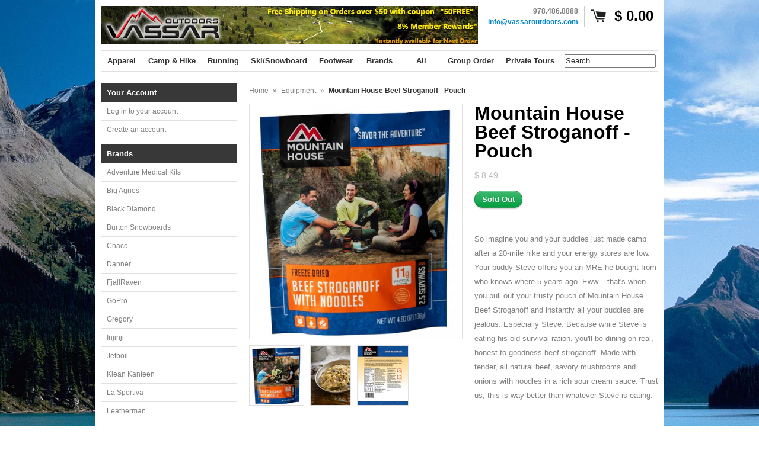

--- FILE ---
content_type: text/html; charset=utf-8
request_url: https://www.vassaroutdoors.com/products/mountain-house-beef-stroganoff-pouch
body_size: 14890
content:
<!DOCTYPE html>
<!--[if lt IE 7 ]> <html lang="en" class="no-js ie6"> <![endif]-->
<!--[if IE 7 ]>    <html lang="en" class="no-js ie7"> <![endif]-->
<!--[if IE 8 ]>    <html lang="en" class="no-js ie8"> <![endif]-->
<!--[if IE 9 ]>    <html lang="en" class="no-js ie9"> <![endif]-->
<!--[if (gt IE 9)|!(IE)]><!--> <html lang="en" class="no-js"> <!--<![endif]-->

<head>
  <meta name="google-site-verification" content="hmcMw-1rXIQhm-WjXe4Vz4-e_AboDu_qHb9B5Rm2xsg" />
  
  <link rel="shortcut icon" href="//www.vassaroutdoors.com/cdn/shop/t/26/assets/favicon.png?v=212" type="image/png" />
  <meta charset="utf-8">
  <meta http-equiv="X-UA-Compatible" content="IE=edge,chrome=1">

  <title>
    Mountain House Beef Stroganoff - Pouch &ndash; Vassar Outdoors
  </title>
  
  <link rel="canonical" href="https://www.vassaroutdoors.com/products/mountain-house-beef-stroganoff-pouch" />

  <script>window.performance && window.performance.mark && window.performance.mark('shopify.content_for_header.start');</script><meta id="shopify-digital-wallet" name="shopify-digital-wallet" content="/3799841/digital_wallets/dialog">
<meta name="shopify-checkout-api-token" content="b294196dc39efebf3e333d3a2ab7a57f">
<meta id="in-context-paypal-metadata" data-shop-id="3799841" data-venmo-supported="true" data-environment="production" data-locale="en_US" data-paypal-v4="true" data-currency="USD">
<link rel="alternate" type="application/json+oembed" href="https://www.vassaroutdoors.com/products/mountain-house-beef-stroganoff-pouch.oembed">
<script async="async" src="/checkouts/internal/preloads.js?locale=en-US"></script>
<script id="shopify-features" type="application/json">{"accessToken":"b294196dc39efebf3e333d3a2ab7a57f","betas":["rich-media-storefront-analytics"],"domain":"www.vassaroutdoors.com","predictiveSearch":true,"shopId":3799841,"locale":"en"}</script>
<script>var Shopify = Shopify || {};
Shopify.shop = "vassar-outdoors.myshopify.com";
Shopify.locale = "en";
Shopify.currency = {"active":"USD","rate":"1.0"};
Shopify.country = "US";
Shopify.theme = {"name":"Expo","id":7388133,"schema_name":null,"schema_version":null,"theme_store_id":186,"role":"main"};
Shopify.theme.handle = "null";
Shopify.theme.style = {"id":null,"handle":null};
Shopify.cdnHost = "www.vassaroutdoors.com/cdn";
Shopify.routes = Shopify.routes || {};
Shopify.routes.root = "/";</script>
<script type="module">!function(o){(o.Shopify=o.Shopify||{}).modules=!0}(window);</script>
<script>!function(o){function n(){var o=[];function n(){o.push(Array.prototype.slice.apply(arguments))}return n.q=o,n}var t=o.Shopify=o.Shopify||{};t.loadFeatures=n(),t.autoloadFeatures=n()}(window);</script>
<script id="shop-js-analytics" type="application/json">{"pageType":"product"}</script>
<script defer="defer" async type="module" src="//www.vassaroutdoors.com/cdn/shopifycloud/shop-js/modules/v2/client.init-shop-cart-sync_C5BV16lS.en.esm.js"></script>
<script defer="defer" async type="module" src="//www.vassaroutdoors.com/cdn/shopifycloud/shop-js/modules/v2/chunk.common_CygWptCX.esm.js"></script>
<script type="module">
  await import("//www.vassaroutdoors.com/cdn/shopifycloud/shop-js/modules/v2/client.init-shop-cart-sync_C5BV16lS.en.esm.js");
await import("//www.vassaroutdoors.com/cdn/shopifycloud/shop-js/modules/v2/chunk.common_CygWptCX.esm.js");

  window.Shopify.SignInWithShop?.initShopCartSync?.({"fedCMEnabled":true,"windoidEnabled":true});

</script>
<script>(function() {
  var isLoaded = false;
  function asyncLoad() {
    if (isLoaded) return;
    isLoaded = true;
    var urls = ["\/\/cdn.shopify.com\/proxy\/3cb690f4d1c20392a9f5ab4a913a508fda19ccfcf186958fb2fc5911fc6eaace\/vassar-outdoors.bookthatapp.com\/javascripts\/bta-installed.js?shop=vassar-outdoors.myshopify.com\u0026sp-cache-control=cHVibGljLCBtYXgtYWdlPTkwMA"];
    for (var i = 0; i < urls.length; i++) {
      var s = document.createElement('script');
      s.type = 'text/javascript';
      s.async = true;
      s.src = urls[i];
      var x = document.getElementsByTagName('script')[0];
      x.parentNode.insertBefore(s, x);
    }
  };
  if(window.attachEvent) {
    window.attachEvent('onload', asyncLoad);
  } else {
    window.addEventListener('load', asyncLoad, false);
  }
})();</script>
<script id="__st">var __st={"a":3799841,"offset":-18000,"reqid":"28a5bf3f-be62-4caf-90e3-03b6d35ff897-1768665474","pageurl":"www.vassaroutdoors.com\/products\/mountain-house-beef-stroganoff-pouch","u":"b777a5f4a234","p":"product","rtyp":"product","rid":7070579783};</script>
<script>window.ShopifyPaypalV4VisibilityTracking = true;</script>
<script id="captcha-bootstrap">!function(){'use strict';const t='contact',e='account',n='new_comment',o=[[t,t],['blogs',n],['comments',n],[t,'customer']],c=[[e,'customer_login'],[e,'guest_login'],[e,'recover_customer_password'],[e,'create_customer']],r=t=>t.map((([t,e])=>`form[action*='/${t}']:not([data-nocaptcha='true']) input[name='form_type'][value='${e}']`)).join(','),a=t=>()=>t?[...document.querySelectorAll(t)].map((t=>t.form)):[];function s(){const t=[...o],e=r(t);return a(e)}const i='password',u='form_key',d=['recaptcha-v3-token','g-recaptcha-response','h-captcha-response',i],f=()=>{try{return window.sessionStorage}catch{return}},m='__shopify_v',_=t=>t.elements[u];function p(t,e,n=!1){try{const o=window.sessionStorage,c=JSON.parse(o.getItem(e)),{data:r}=function(t){const{data:e,action:n}=t;return t[m]||n?{data:e,action:n}:{data:t,action:n}}(c);for(const[e,n]of Object.entries(r))t.elements[e]&&(t.elements[e].value=n);n&&o.removeItem(e)}catch(o){console.error('form repopulation failed',{error:o})}}const l='form_type',E='cptcha';function T(t){t.dataset[E]=!0}const w=window,h=w.document,L='Shopify',v='ce_forms',y='captcha';let A=!1;((t,e)=>{const n=(g='f06e6c50-85a8-45c8-87d0-21a2b65856fe',I='https://cdn.shopify.com/shopifycloud/storefront-forms-hcaptcha/ce_storefront_forms_captcha_hcaptcha.v1.5.2.iife.js',D={infoText:'Protected by hCaptcha',privacyText:'Privacy',termsText:'Terms'},(t,e,n)=>{const o=w[L][v],c=o.bindForm;if(c)return c(t,g,e,D).then(n);var r;o.q.push([[t,g,e,D],n]),r=I,A||(h.body.append(Object.assign(h.createElement('script'),{id:'captcha-provider',async:!0,src:r})),A=!0)});var g,I,D;w[L]=w[L]||{},w[L][v]=w[L][v]||{},w[L][v].q=[],w[L][y]=w[L][y]||{},w[L][y].protect=function(t,e){n(t,void 0,e),T(t)},Object.freeze(w[L][y]),function(t,e,n,w,h,L){const[v,y,A,g]=function(t,e,n){const i=e?o:[],u=t?c:[],d=[...i,...u],f=r(d),m=r(i),_=r(d.filter((([t,e])=>n.includes(e))));return[a(f),a(m),a(_),s()]}(w,h,L),I=t=>{const e=t.target;return e instanceof HTMLFormElement?e:e&&e.form},D=t=>v().includes(t);t.addEventListener('submit',(t=>{const e=I(t);if(!e)return;const n=D(e)&&!e.dataset.hcaptchaBound&&!e.dataset.recaptchaBound,o=_(e),c=g().includes(e)&&(!o||!o.value);(n||c)&&t.preventDefault(),c&&!n&&(function(t){try{if(!f())return;!function(t){const e=f();if(!e)return;const n=_(t);if(!n)return;const o=n.value;o&&e.removeItem(o)}(t);const e=Array.from(Array(32),(()=>Math.random().toString(36)[2])).join('');!function(t,e){_(t)||t.append(Object.assign(document.createElement('input'),{type:'hidden',name:u})),t.elements[u].value=e}(t,e),function(t,e){const n=f();if(!n)return;const o=[...t.querySelectorAll(`input[type='${i}']`)].map((({name:t})=>t)),c=[...d,...o],r={};for(const[a,s]of new FormData(t).entries())c.includes(a)||(r[a]=s);n.setItem(e,JSON.stringify({[m]:1,action:t.action,data:r}))}(t,e)}catch(e){console.error('failed to persist form',e)}}(e),e.submit())}));const S=(t,e)=>{t&&!t.dataset[E]&&(n(t,e.some((e=>e===t))),T(t))};for(const o of['focusin','change'])t.addEventListener(o,(t=>{const e=I(t);D(e)&&S(e,y())}));const B=e.get('form_key'),M=e.get(l),P=B&&M;t.addEventListener('DOMContentLoaded',(()=>{const t=y();if(P)for(const e of t)e.elements[l].value===M&&p(e,B);[...new Set([...A(),...v().filter((t=>'true'===t.dataset.shopifyCaptcha))])].forEach((e=>S(e,t)))}))}(h,new URLSearchParams(w.location.search),n,t,e,['guest_login'])})(!0,!0)}();</script>
<script integrity="sha256-4kQ18oKyAcykRKYeNunJcIwy7WH5gtpwJnB7kiuLZ1E=" data-source-attribution="shopify.loadfeatures" defer="defer" src="//www.vassaroutdoors.com/cdn/shopifycloud/storefront/assets/storefront/load_feature-a0a9edcb.js" crossorigin="anonymous"></script>
<script data-source-attribution="shopify.dynamic_checkout.dynamic.init">var Shopify=Shopify||{};Shopify.PaymentButton=Shopify.PaymentButton||{isStorefrontPortableWallets:!0,init:function(){window.Shopify.PaymentButton.init=function(){};var t=document.createElement("script");t.src="https://www.vassaroutdoors.com/cdn/shopifycloud/portable-wallets/latest/portable-wallets.en.js",t.type="module",document.head.appendChild(t)}};
</script>
<script data-source-attribution="shopify.dynamic_checkout.buyer_consent">
  function portableWalletsHideBuyerConsent(e){var t=document.getElementById("shopify-buyer-consent"),n=document.getElementById("shopify-subscription-policy-button");t&&n&&(t.classList.add("hidden"),t.setAttribute("aria-hidden","true"),n.removeEventListener("click",e))}function portableWalletsShowBuyerConsent(e){var t=document.getElementById("shopify-buyer-consent"),n=document.getElementById("shopify-subscription-policy-button");t&&n&&(t.classList.remove("hidden"),t.removeAttribute("aria-hidden"),n.addEventListener("click",e))}window.Shopify?.PaymentButton&&(window.Shopify.PaymentButton.hideBuyerConsent=portableWalletsHideBuyerConsent,window.Shopify.PaymentButton.showBuyerConsent=portableWalletsShowBuyerConsent);
</script>
<script data-source-attribution="shopify.dynamic_checkout.cart.bootstrap">document.addEventListener("DOMContentLoaded",(function(){function t(){return document.querySelector("shopify-accelerated-checkout-cart, shopify-accelerated-checkout")}if(t())Shopify.PaymentButton.init();else{new MutationObserver((function(e,n){t()&&(Shopify.PaymentButton.init(),n.disconnect())})).observe(document.body,{childList:!0,subtree:!0})}}));
</script>
<link id="shopify-accelerated-checkout-styles" rel="stylesheet" media="screen" href="https://www.vassaroutdoors.com/cdn/shopifycloud/portable-wallets/latest/accelerated-checkout-backwards-compat.css" crossorigin="anonymous">
<style id="shopify-accelerated-checkout-cart">
        #shopify-buyer-consent {
  margin-top: 1em;
  display: inline-block;
  width: 100%;
}

#shopify-buyer-consent.hidden {
  display: none;
}

#shopify-subscription-policy-button {
  background: none;
  border: none;
  padding: 0;
  text-decoration: underline;
  font-size: inherit;
  cursor: pointer;
}

#shopify-subscription-policy-button::before {
  box-shadow: none;
}

      </style>

<script>window.performance && window.performance.mark && window.performance.mark('shopify.content_for_header.end');</script>
  
  
  <meta name="description" content="So imagine you and your buddies just made camp after a 20-mile hike and your energy stores are low. Your buddy Steve offers you an MRE he bought from who-knows-where 5 years ago. Eww... that&#39;s when you pull out your trusty pouch of Mountain House Beef Stroganoff and instantly all your buddies are jealous. Especially St" />
  

  
  <meta property="og:type" content="product" />
  <meta property="og:title" content="Mountain House Beef Stroganoff - Pouch" />
  
  <meta property="og:image" content="http://www.vassaroutdoors.com/cdn/shop/products/Beef_Stroganoff_Pouch_1_grande.jpg?v=1571265351" />
  <meta property="og:image:secure_url" content="https://www.vassaroutdoors.com/cdn/shop/products/Beef_Stroganoff_Pouch_1_grande.jpg?v=1571265351" />
  
  <meta property="og:image" content="http://www.vassaroutdoors.com/cdn/shop/products/Beef_Stroganoff_Pouch_2_grande.jpg?v=1571265351" />
  <meta property="og:image:secure_url" content="https://www.vassaroutdoors.com/cdn/shop/products/Beef_Stroganoff_Pouch_2_grande.jpg?v=1571265351" />
  
  <meta property="og:image" content="http://www.vassaroutdoors.com/cdn/shop/products/Beef_Stroganoff_Pouch_3_grande.jpg?v=1571265351" />
  <meta property="og:image:secure_url" content="https://www.vassaroutdoors.com/cdn/shop/products/Beef_Stroganoff_Pouch_3_grande.jpg?v=1571265351" />
  
  <meta property="og:price:amount" content="8.49" />
  <meta property="og:price:currency" content="USD" />



<meta property="og:description" content="So imagine you and your buddies just made camp after a 20-mile hike and your energy stores are low. Your buddy Steve offers you an MRE he bought from who-knows-where 5 years ago. Eww... that&#39;s when you pull out your trusty pouch of Mountain House Beef Stroganoff and instantly all your buddies are jealous. Especially St" />

<meta property="og:url" content="https://www.vassaroutdoors.com/products/mountain-house-beef-stroganoff-pouch" />
<meta property="og:site_name" content="Vassar Outdoors" />
  
 

  <meta name="twitter:card" content="product" />
  <meta name="twitter:title" content="Mountain House Beef Stroganoff - Pouch" />
  <meta name="twitter:description" content="So imagine you and your buddies just made camp after a 20-mile hike and your energy stores are low. Your buddy Steve offers you an MRE he bought from who-knows-where 5 years ago. Eww... t..." />
  <meta name="twitter:image" content="http://www.vassaroutdoors.com/cdn/shop/products/Beef_Stroganoff_Pouch_1_large.jpg?v=1571265351" />
  <meta name="twitter:label1" content="PRICE" />
  <meta name="twitter:data1" content="$ 8.49 USD" />
  <meta name="twitter:label2" content="VENDOR" />
  <meta name="twitter:data2" content="Mountain House" />


  <link href="//www.vassaroutdoors.com/cdn/shop/t/26/assets/reset.css?v=38988880943494880401395756573" rel="stylesheet" type="text/css" media="all" />
  <link href="//www.vassaroutdoors.com/cdn/shop/t/26/assets/shop.css?v=27321511609518213771661127748" rel="stylesheet" type="text/css" media="all" />

  <!--[if IE]>
  <link href="//www.vassaroutdoors.com/cdn/shop/t/26/assets/ie.css?v=113844377487649362371395756577" rel="stylesheet" type="text/css" media="all" />
  <![endif]-->
  <!--[if IE 9]>
  <link href="//www.vassaroutdoors.com/cdn/shop/t/26/assets/ie9.css?v=105384586227680509811395756572" rel="stylesheet" type="text/css" media="all" />
  <![endif]-->
  <!--[if IE 8]>
  <link href="//www.vassaroutdoors.com/cdn/shop/t/26/assets/ie8.css?v=111603181540343972631395756572" rel="stylesheet" type="text/css" media="all" />
  <![endif]-->
  <!--[if IE 7]>
  <link href="//www.vassaroutdoors.com/cdn/shop/t/26/assets/ie7.css?v=173378181123267971031395756572" rel="stylesheet" type="text/css" media="all" />
  <![endif]-->
  <!--[if lt IE 7 ]>
  <link href="//www.vassaroutdoors.com/cdn/shop/t/26/assets/ie6.css?v=76105847964199069671395756572" rel="stylesheet" type="text/css" media="all" />
  <![endif]-->

  <script src="//www.vassaroutdoors.com/cdn/shop/t/26/assets/modernizr.js?v=147981083846799747481395756573" type="text/javascript"></script>

  <script type="text/javascript" src="//ajax.googleapis.com/ajax/libs/jquery/1.4.2/jquery.min.js"></script>

  

  <script src="//www.vassaroutdoors.com/cdn/shopifycloud/storefront/assets/themes_support/option_selection-b017cd28.js" type="text/javascript"></script>
  <script src="//www.vassaroutdoors.com/cdn/shopifycloud/storefront/assets/themes_support/api.jquery-7ab1a3a4.js" type="text/javascript"></script>
  <script src="//www.vassaroutdoors.com/cdn/shop/t/26/assets/ajaxify-shop.js?v=116033325698216895151395756575" type="text/javascript"></script>
  
  

  <script src="//www.vassaroutdoors.com/cdn/shop/t/26/assets/jquery-ui-1.8.6.js?v=108138107927768720921395756572" type="text/javascript"></script>
  <script src="//www.vassaroutdoors.com/cdn/shop/t/26/assets/jquery.cookie.js?v=180546688930259148121395756572" type="text/javascript"></script>
  <script src="//www.vassaroutdoors.com/cdn/shop/t/26/assets/jquery.slider.js?v=107590931238608458111395756573" type="text/javascript"></script>
  <script src="//www.vassaroutdoors.com/cdn/shop/t/26/assets/cloud-zoom.js?v=99541350959402886761395756571" type="text/javascript"></script>
  <script src="//www.vassaroutdoors.com/cdn/shop/t/26/assets/shop.js?v=132426027009520126681395756577" type="text/javascript"></script>

  

  <script type="text/javascript">
  Shopify.money_format = "$ {{amount}}";
  </script>

  
<link rel="stylesheet" href="//code.jquery.com/ui/1.10.3/themes/smoothness/jquery-ui.css" />
<script>
$(function() {
$( "#tabs" ).tabs();
});
</script>

  
  
  <script>var bondVariantIds = [], productConfig = {}, productMetafields;productMetafields = '';if (productMetafields !== '') {
        productConfig = JSON.parse('{"' + decodeURI(productMetafields).replace(/"/g, '\\"').replace(/&/g, '","').replace(/=/g,'":"') + '"}');
      }

    window.BtaConfig = {
      account: 'vassar-outdoors',
      bondVariantIds: bondVariantIds,
      settings: JSON.parse('{"dateFormat":"MM/DD/YYYY","domain":"www.vassaroutdoors.com","env":"production","path_prefix":"/apps/bookthatapp","should_load":false,"widget_enabled_list":["reservation"],"widget_on_every_page":true,"widgets_mode":{}}' || '{}'),
       'product': productConfig,
      cart: {"note":null,"attributes":{},"original_total_price":0,"total_price":0,"total_discount":0,"total_weight":0.0,"item_count":0,"items":[],"requires_shipping":false,"currency":"USD","items_subtotal_price":0,"cart_level_discount_applications":[],"checkout_charge_amount":0},
      version: '1.5'
    }
</script>
  <script src="//www.vassaroutdoors.com/cdn/shop/t/26/assets/bta-widgets-bootstrap.min.js?v=19779015373317819461668690611" type="text/javascript"></script>

<!-- BEGIN app block: shopify://apps/s-loyalty-rewards-referrals/blocks/sloyalty/f90f2ab8-a279-400e-9afd-407dde679703 --><!-- BEGIN app snippet: sloyalty-info -->


<script type="text/javascript">
window.sloyalty = window.sloyalty || {};
window.sloyalty.shop = 'vassar-outdoors.myshopify.com';
window.sloyalty.root = '/';

window.sloyalty.customer_id = '';
window.sloyalty.digest = '';




window.sloyalty.preferred_lang_code = 'en';

</script>


  
  <div class="sloyalty-loyalty-widget"
      data-shop="vassar-outdoors.myshopify.com"></div>
  





<!-- END app snippet -->



<!-- END app block --><script src="https://cdn.shopify.com/extensions/0199c737-c40d-7056-a04d-d00ed7a46d6e/sloyalty-13/assets/sloyalty.shopify.js" type="text/javascript" defer="defer"></script>
<link href="https://monorail-edge.shopifysvc.com" rel="dns-prefetch">
<script>(function(){if ("sendBeacon" in navigator && "performance" in window) {try {var session_token_from_headers = performance.getEntriesByType('navigation')[0].serverTiming.find(x => x.name == '_s').description;} catch {var session_token_from_headers = undefined;}var session_cookie_matches = document.cookie.match(/_shopify_s=([^;]*)/);var session_token_from_cookie = session_cookie_matches && session_cookie_matches.length === 2 ? session_cookie_matches[1] : "";var session_token = session_token_from_headers || session_token_from_cookie || "";function handle_abandonment_event(e) {var entries = performance.getEntries().filter(function(entry) {return /monorail-edge.shopifysvc.com/.test(entry.name);});if (!window.abandonment_tracked && entries.length === 0) {window.abandonment_tracked = true;var currentMs = Date.now();var navigation_start = performance.timing.navigationStart;var payload = {shop_id: 3799841,url: window.location.href,navigation_start,duration: currentMs - navigation_start,session_token,page_type: "product"};window.navigator.sendBeacon("https://monorail-edge.shopifysvc.com/v1/produce", JSON.stringify({schema_id: "online_store_buyer_site_abandonment/1.1",payload: payload,metadata: {event_created_at_ms: currentMs,event_sent_at_ms: currentMs}}));}}window.addEventListener('pagehide', handle_abandonment_event);}}());</script>
<script id="web-pixels-manager-setup">(function e(e,d,r,n,o){if(void 0===o&&(o={}),!Boolean(null===(a=null===(i=window.Shopify)||void 0===i?void 0:i.analytics)||void 0===a?void 0:a.replayQueue)){var i,a;window.Shopify=window.Shopify||{};var t=window.Shopify;t.analytics=t.analytics||{};var s=t.analytics;s.replayQueue=[],s.publish=function(e,d,r){return s.replayQueue.push([e,d,r]),!0};try{self.performance.mark("wpm:start")}catch(e){}var l=function(){var e={modern:/Edge?\/(1{2}[4-9]|1[2-9]\d|[2-9]\d{2}|\d{4,})\.\d+(\.\d+|)|Firefox\/(1{2}[4-9]|1[2-9]\d|[2-9]\d{2}|\d{4,})\.\d+(\.\d+|)|Chrom(ium|e)\/(9{2}|\d{3,})\.\d+(\.\d+|)|(Maci|X1{2}).+ Version\/(15\.\d+|(1[6-9]|[2-9]\d|\d{3,})\.\d+)([,.]\d+|)( \(\w+\)|)( Mobile\/\w+|) Safari\/|Chrome.+OPR\/(9{2}|\d{3,})\.\d+\.\d+|(CPU[ +]OS|iPhone[ +]OS|CPU[ +]iPhone|CPU IPhone OS|CPU iPad OS)[ +]+(15[._]\d+|(1[6-9]|[2-9]\d|\d{3,})[._]\d+)([._]\d+|)|Android:?[ /-](13[3-9]|1[4-9]\d|[2-9]\d{2}|\d{4,})(\.\d+|)(\.\d+|)|Android.+Firefox\/(13[5-9]|1[4-9]\d|[2-9]\d{2}|\d{4,})\.\d+(\.\d+|)|Android.+Chrom(ium|e)\/(13[3-9]|1[4-9]\d|[2-9]\d{2}|\d{4,})\.\d+(\.\d+|)|SamsungBrowser\/([2-9]\d|\d{3,})\.\d+/,legacy:/Edge?\/(1[6-9]|[2-9]\d|\d{3,})\.\d+(\.\d+|)|Firefox\/(5[4-9]|[6-9]\d|\d{3,})\.\d+(\.\d+|)|Chrom(ium|e)\/(5[1-9]|[6-9]\d|\d{3,})\.\d+(\.\d+|)([\d.]+$|.*Safari\/(?![\d.]+ Edge\/[\d.]+$))|(Maci|X1{2}).+ Version\/(10\.\d+|(1[1-9]|[2-9]\d|\d{3,})\.\d+)([,.]\d+|)( \(\w+\)|)( Mobile\/\w+|) Safari\/|Chrome.+OPR\/(3[89]|[4-9]\d|\d{3,})\.\d+\.\d+|(CPU[ +]OS|iPhone[ +]OS|CPU[ +]iPhone|CPU IPhone OS|CPU iPad OS)[ +]+(10[._]\d+|(1[1-9]|[2-9]\d|\d{3,})[._]\d+)([._]\d+|)|Android:?[ /-](13[3-9]|1[4-9]\d|[2-9]\d{2}|\d{4,})(\.\d+|)(\.\d+|)|Mobile Safari.+OPR\/([89]\d|\d{3,})\.\d+\.\d+|Android.+Firefox\/(13[5-9]|1[4-9]\d|[2-9]\d{2}|\d{4,})\.\d+(\.\d+|)|Android.+Chrom(ium|e)\/(13[3-9]|1[4-9]\d|[2-9]\d{2}|\d{4,})\.\d+(\.\d+|)|Android.+(UC? ?Browser|UCWEB|U3)[ /]?(15\.([5-9]|\d{2,})|(1[6-9]|[2-9]\d|\d{3,})\.\d+)\.\d+|SamsungBrowser\/(5\.\d+|([6-9]|\d{2,})\.\d+)|Android.+MQ{2}Browser\/(14(\.(9|\d{2,})|)|(1[5-9]|[2-9]\d|\d{3,})(\.\d+|))(\.\d+|)|K[Aa][Ii]OS\/(3\.\d+|([4-9]|\d{2,})\.\d+)(\.\d+|)/},d=e.modern,r=e.legacy,n=navigator.userAgent;return n.match(d)?"modern":n.match(r)?"legacy":"unknown"}(),u="modern"===l?"modern":"legacy",c=(null!=n?n:{modern:"",legacy:""})[u],f=function(e){return[e.baseUrl,"/wpm","/b",e.hashVersion,"modern"===e.buildTarget?"m":"l",".js"].join("")}({baseUrl:d,hashVersion:r,buildTarget:u}),m=function(e){var d=e.version,r=e.bundleTarget,n=e.surface,o=e.pageUrl,i=e.monorailEndpoint;return{emit:function(e){var a=e.status,t=e.errorMsg,s=(new Date).getTime(),l=JSON.stringify({metadata:{event_sent_at_ms:s},events:[{schema_id:"web_pixels_manager_load/3.1",payload:{version:d,bundle_target:r,page_url:o,status:a,surface:n,error_msg:t},metadata:{event_created_at_ms:s}}]});if(!i)return console&&console.warn&&console.warn("[Web Pixels Manager] No Monorail endpoint provided, skipping logging."),!1;try{return self.navigator.sendBeacon.bind(self.navigator)(i,l)}catch(e){}var u=new XMLHttpRequest;try{return u.open("POST",i,!0),u.setRequestHeader("Content-Type","text/plain"),u.send(l),!0}catch(e){return console&&console.warn&&console.warn("[Web Pixels Manager] Got an unhandled error while logging to Monorail."),!1}}}}({version:r,bundleTarget:l,surface:e.surface,pageUrl:self.location.href,monorailEndpoint:e.monorailEndpoint});try{o.browserTarget=l,function(e){var d=e.src,r=e.async,n=void 0===r||r,o=e.onload,i=e.onerror,a=e.sri,t=e.scriptDataAttributes,s=void 0===t?{}:t,l=document.createElement("script"),u=document.querySelector("head"),c=document.querySelector("body");if(l.async=n,l.src=d,a&&(l.integrity=a,l.crossOrigin="anonymous"),s)for(var f in s)if(Object.prototype.hasOwnProperty.call(s,f))try{l.dataset[f]=s[f]}catch(e){}if(o&&l.addEventListener("load",o),i&&l.addEventListener("error",i),u)u.appendChild(l);else{if(!c)throw new Error("Did not find a head or body element to append the script");c.appendChild(l)}}({src:f,async:!0,onload:function(){if(!function(){var e,d;return Boolean(null===(d=null===(e=window.Shopify)||void 0===e?void 0:e.analytics)||void 0===d?void 0:d.initialized)}()){var d=window.webPixelsManager.init(e)||void 0;if(d){var r=window.Shopify.analytics;r.replayQueue.forEach((function(e){var r=e[0],n=e[1],o=e[2];d.publishCustomEvent(r,n,o)})),r.replayQueue=[],r.publish=d.publishCustomEvent,r.visitor=d.visitor,r.initialized=!0}}},onerror:function(){return m.emit({status:"failed",errorMsg:"".concat(f," has failed to load")})},sri:function(e){var d=/^sha384-[A-Za-z0-9+/=]+$/;return"string"==typeof e&&d.test(e)}(c)?c:"",scriptDataAttributes:o}),m.emit({status:"loading"})}catch(e){m.emit({status:"failed",errorMsg:(null==e?void 0:e.message)||"Unknown error"})}}})({shopId: 3799841,storefrontBaseUrl: "https://www.vassaroutdoors.com",extensionsBaseUrl: "https://extensions.shopifycdn.com/cdn/shopifycloud/web-pixels-manager",monorailEndpoint: "https://monorail-edge.shopifysvc.com/unstable/produce_batch",surface: "storefront-renderer",enabledBetaFlags: ["2dca8a86"],webPixelsConfigList: [{"id":"shopify-app-pixel","configuration":"{}","eventPayloadVersion":"v1","runtimeContext":"STRICT","scriptVersion":"0450","apiClientId":"shopify-pixel","type":"APP","privacyPurposes":["ANALYTICS","MARKETING"]},{"id":"shopify-custom-pixel","eventPayloadVersion":"v1","runtimeContext":"LAX","scriptVersion":"0450","apiClientId":"shopify-pixel","type":"CUSTOM","privacyPurposes":["ANALYTICS","MARKETING"]}],isMerchantRequest: false,initData: {"shop":{"name":"Vassar Outdoors","paymentSettings":{"currencyCode":"USD"},"myshopifyDomain":"vassar-outdoors.myshopify.com","countryCode":"US","storefrontUrl":"https:\/\/www.vassaroutdoors.com"},"customer":null,"cart":null,"checkout":null,"productVariants":[{"price":{"amount":8.49,"currencyCode":"USD"},"product":{"title":"Mountain House Beef Stroganoff - Pouch","vendor":"Mountain House","id":"7070579783","untranslatedTitle":"Mountain House Beef Stroganoff - Pouch","url":"\/products\/mountain-house-beef-stroganoff-pouch","type":"Food"},"id":"22421476871","image":{"src":"\/\/www.vassaroutdoors.com\/cdn\/shop\/products\/Beef_Stroganoff_Pouch_1.jpg?v=1571265351"},"sku":"","title":"Default Title","untranslatedTitle":"Default Title"}],"purchasingCompany":null},},"https://www.vassaroutdoors.com/cdn","fcfee988w5aeb613cpc8e4bc33m6693e112",{"modern":"","legacy":""},{"shopId":"3799841","storefrontBaseUrl":"https:\/\/www.vassaroutdoors.com","extensionBaseUrl":"https:\/\/extensions.shopifycdn.com\/cdn\/shopifycloud\/web-pixels-manager","surface":"storefront-renderer","enabledBetaFlags":"[\"2dca8a86\"]","isMerchantRequest":"false","hashVersion":"fcfee988w5aeb613cpc8e4bc33m6693e112","publish":"custom","events":"[[\"page_viewed\",{}],[\"product_viewed\",{\"productVariant\":{\"price\":{\"amount\":8.49,\"currencyCode\":\"USD\"},\"product\":{\"title\":\"Mountain House Beef Stroganoff - Pouch\",\"vendor\":\"Mountain House\",\"id\":\"7070579783\",\"untranslatedTitle\":\"Mountain House Beef Stroganoff - Pouch\",\"url\":\"\/products\/mountain-house-beef-stroganoff-pouch\",\"type\":\"Food\"},\"id\":\"22421476871\",\"image\":{\"src\":\"\/\/www.vassaroutdoors.com\/cdn\/shop\/products\/Beef_Stroganoff_Pouch_1.jpg?v=1571265351\"},\"sku\":\"\",\"title\":\"Default Title\",\"untranslatedTitle\":\"Default Title\"}}]]"});</script><script>
  window.ShopifyAnalytics = window.ShopifyAnalytics || {};
  window.ShopifyAnalytics.meta = window.ShopifyAnalytics.meta || {};
  window.ShopifyAnalytics.meta.currency = 'USD';
  var meta = {"product":{"id":7070579783,"gid":"gid:\/\/shopify\/Product\/7070579783","vendor":"Mountain House","type":"Food","handle":"mountain-house-beef-stroganoff-pouch","variants":[{"id":22421476871,"price":849,"name":"Mountain House Beef Stroganoff - Pouch","public_title":null,"sku":""}],"remote":false},"page":{"pageType":"product","resourceType":"product","resourceId":7070579783,"requestId":"28a5bf3f-be62-4caf-90e3-03b6d35ff897-1768665474"}};
  for (var attr in meta) {
    window.ShopifyAnalytics.meta[attr] = meta[attr];
  }
</script>
<script class="analytics">
  (function () {
    var customDocumentWrite = function(content) {
      var jquery = null;

      if (window.jQuery) {
        jquery = window.jQuery;
      } else if (window.Checkout && window.Checkout.$) {
        jquery = window.Checkout.$;
      }

      if (jquery) {
        jquery('body').append(content);
      }
    };

    var hasLoggedConversion = function(token) {
      if (token) {
        return document.cookie.indexOf('loggedConversion=' + token) !== -1;
      }
      return false;
    }

    var setCookieIfConversion = function(token) {
      if (token) {
        var twoMonthsFromNow = new Date(Date.now());
        twoMonthsFromNow.setMonth(twoMonthsFromNow.getMonth() + 2);

        document.cookie = 'loggedConversion=' + token + '; expires=' + twoMonthsFromNow;
      }
    }

    var trekkie = window.ShopifyAnalytics.lib = window.trekkie = window.trekkie || [];
    if (trekkie.integrations) {
      return;
    }
    trekkie.methods = [
      'identify',
      'page',
      'ready',
      'track',
      'trackForm',
      'trackLink'
    ];
    trekkie.factory = function(method) {
      return function() {
        var args = Array.prototype.slice.call(arguments);
        args.unshift(method);
        trekkie.push(args);
        return trekkie;
      };
    };
    for (var i = 0; i < trekkie.methods.length; i++) {
      var key = trekkie.methods[i];
      trekkie[key] = trekkie.factory(key);
    }
    trekkie.load = function(config) {
      trekkie.config = config || {};
      trekkie.config.initialDocumentCookie = document.cookie;
      var first = document.getElementsByTagName('script')[0];
      var script = document.createElement('script');
      script.type = 'text/javascript';
      script.onerror = function(e) {
        var scriptFallback = document.createElement('script');
        scriptFallback.type = 'text/javascript';
        scriptFallback.onerror = function(error) {
                var Monorail = {
      produce: function produce(monorailDomain, schemaId, payload) {
        var currentMs = new Date().getTime();
        var event = {
          schema_id: schemaId,
          payload: payload,
          metadata: {
            event_created_at_ms: currentMs,
            event_sent_at_ms: currentMs
          }
        };
        return Monorail.sendRequest("https://" + monorailDomain + "/v1/produce", JSON.stringify(event));
      },
      sendRequest: function sendRequest(endpointUrl, payload) {
        // Try the sendBeacon API
        if (window && window.navigator && typeof window.navigator.sendBeacon === 'function' && typeof window.Blob === 'function' && !Monorail.isIos12()) {
          var blobData = new window.Blob([payload], {
            type: 'text/plain'
          });

          if (window.navigator.sendBeacon(endpointUrl, blobData)) {
            return true;
          } // sendBeacon was not successful

        } // XHR beacon

        var xhr = new XMLHttpRequest();

        try {
          xhr.open('POST', endpointUrl);
          xhr.setRequestHeader('Content-Type', 'text/plain');
          xhr.send(payload);
        } catch (e) {
          console.log(e);
        }

        return false;
      },
      isIos12: function isIos12() {
        return window.navigator.userAgent.lastIndexOf('iPhone; CPU iPhone OS 12_') !== -1 || window.navigator.userAgent.lastIndexOf('iPad; CPU OS 12_') !== -1;
      }
    };
    Monorail.produce('monorail-edge.shopifysvc.com',
      'trekkie_storefront_load_errors/1.1',
      {shop_id: 3799841,
      theme_id: 7388133,
      app_name: "storefront",
      context_url: window.location.href,
      source_url: "//www.vassaroutdoors.com/cdn/s/trekkie.storefront.cd680fe47e6c39ca5d5df5f0a32d569bc48c0f27.min.js"});

        };
        scriptFallback.async = true;
        scriptFallback.src = '//www.vassaroutdoors.com/cdn/s/trekkie.storefront.cd680fe47e6c39ca5d5df5f0a32d569bc48c0f27.min.js';
        first.parentNode.insertBefore(scriptFallback, first);
      };
      script.async = true;
      script.src = '//www.vassaroutdoors.com/cdn/s/trekkie.storefront.cd680fe47e6c39ca5d5df5f0a32d569bc48c0f27.min.js';
      first.parentNode.insertBefore(script, first);
    };
    trekkie.load(
      {"Trekkie":{"appName":"storefront","development":false,"defaultAttributes":{"shopId":3799841,"isMerchantRequest":null,"themeId":7388133,"themeCityHash":"2744139494892768115","contentLanguage":"en","currency":"USD","eventMetadataId":"817d3a9e-d8a7-4e95-92fd-c4a571e22ebb"},"isServerSideCookieWritingEnabled":true,"monorailRegion":"shop_domain","enabledBetaFlags":["65f19447"]},"Session Attribution":{},"S2S":{"facebookCapiEnabled":false,"source":"trekkie-storefront-renderer","apiClientId":580111}}
    );

    var loaded = false;
    trekkie.ready(function() {
      if (loaded) return;
      loaded = true;

      window.ShopifyAnalytics.lib = window.trekkie;

      var originalDocumentWrite = document.write;
      document.write = customDocumentWrite;
      try { window.ShopifyAnalytics.merchantGoogleAnalytics.call(this); } catch(error) {};
      document.write = originalDocumentWrite;

      window.ShopifyAnalytics.lib.page(null,{"pageType":"product","resourceType":"product","resourceId":7070579783,"requestId":"28a5bf3f-be62-4caf-90e3-03b6d35ff897-1768665474","shopifyEmitted":true});

      var match = window.location.pathname.match(/checkouts\/(.+)\/(thank_you|post_purchase)/)
      var token = match? match[1]: undefined;
      if (!hasLoggedConversion(token)) {
        setCookieIfConversion(token);
        window.ShopifyAnalytics.lib.track("Viewed Product",{"currency":"USD","variantId":22421476871,"productId":7070579783,"productGid":"gid:\/\/shopify\/Product\/7070579783","name":"Mountain House Beef Stroganoff - Pouch","price":"8.49","sku":"","brand":"Mountain House","variant":null,"category":"Food","nonInteraction":true,"remote":false},undefined,undefined,{"shopifyEmitted":true});
      window.ShopifyAnalytics.lib.track("monorail:\/\/trekkie_storefront_viewed_product\/1.1",{"currency":"USD","variantId":22421476871,"productId":7070579783,"productGid":"gid:\/\/shopify\/Product\/7070579783","name":"Mountain House Beef Stroganoff - Pouch","price":"8.49","sku":"","brand":"Mountain House","variant":null,"category":"Food","nonInteraction":true,"remote":false,"referer":"https:\/\/www.vassaroutdoors.com\/products\/mountain-house-beef-stroganoff-pouch"});
      }
    });


        var eventsListenerScript = document.createElement('script');
        eventsListenerScript.async = true;
        eventsListenerScript.src = "//www.vassaroutdoors.com/cdn/shopifycloud/storefront/assets/shop_events_listener-3da45d37.js";
        document.getElementsByTagName('head')[0].appendChild(eventsListenerScript);

})();</script>
<script
  defer
  src="https://www.vassaroutdoors.com/cdn/shopifycloud/perf-kit/shopify-perf-kit-3.0.4.min.js"
  data-application="storefront-renderer"
  data-shop-id="3799841"
  data-render-region="gcp-us-central1"
  data-page-type="product"
  data-theme-instance-id="7388133"
  data-theme-name=""
  data-theme-version=""
  data-monorail-region="shop_domain"
  data-resource-timing-sampling-rate="10"
  data-shs="true"
  data-shs-beacon="true"
  data-shs-export-with-fetch="true"
  data-shs-logs-sample-rate="1"
  data-shs-beacon-endpoint="https://www.vassaroutdoors.com/api/collect"
></script>
</head>

<body>
  <div class="wrapper clearfix">
    <header class="clearfix">
      <div class="logo">
        
        <a href="/" class="shop_logo"><img src="//www.vassaroutdoors.com/cdn/shop/t/26/assets/logo.png?v=51320957154365612421573588163" alt="Vassar Outdoors" class="png_bg" /></a>
        
      </div> <!-- /.logo -->
      <div class="fr clearfix">
        <div class="fr cart-summary">
          <span class="cart">
            <h3>
              <a href="/cart">
                <span class="cart-total-items clearfix">
                  
                  <span class="total_price fl">$ 0.00</span>
                  
                </span>
              </a>
            </h3>
          </span>
          <div id="item-added" style="display:none;">'Item' was added to your cart.</div>
        </div> <!-- /.cart-summary -->
        <div class="fr contact-info">
          <span class="tel">978.486.8888</span>
          <span class="email"><a href="mailto:info@vassaroutdoors.com">info@vassaroutdoors.com</a></span>
        </div>
      </div> 
    </header>

    <nav class="main">
      <ul class="clearfix">
        
        
      <li class="dropdown"><a href="/collections/apparel" class=""><span>Apparel</span></a>
        <ul class="dropdown">
          
          <li><a href="/collections/apparel/Men's-Jackets">Men's Jackets</a></li>
          
          <li><a href="/collections/apparel/Men's-Mid-Layers">Men's Mid-Layers</a></li>
          
          <li><a href="/collections/apparel/Men's-Pants-and-Shorts">Men's Pants and Shorts</a></li>
          
          <li><a href="/collections/apparel/Men's-Softshell-Pants">Men's Softshell Pants</a></li>
          
          <li><a href="/collections/apparel/Men's-Sweaters-and-Shirts">Men's Sweaters and Shirts</a></li>
          
          <li><a href="/collections/apparel/Men's-Underwear">Men's Underwear</a></li>
          
          <li><a href="/collections/apparel">Accessories</a></li>
          
          <li><a href="/collections/apparel/Mammut-Eiger-Extreme">Mammut Eiger Extreme</a></li>
          
        </ul>
      </li>
      
      
        
        <li class="dropdown">
        <a href="/collections/euipment" class=""><span>Camp & Hike</span></a>
        
        <ul class="dropdown">
          
          <li><a href="/collections/euipment?constraint=compression-packs">Compression Packs</a></li>
          
          <li><a href="/collections/euipment?constraint=cookware">Cookware</a></li>
          
          <li><a href="/collections/euipment?constraint=dry-packs">Dry Packs</a></li>
          
          <li><a href="/collections/euipment?constraint=food">Food</a></li>
          
          <li><a href="/collections/euipment?constraint=gps-watches">GPS Watches</a></li>
          
          <li><a href="/collections/euipment?constraint=headlamp">Headlamp</a></li>
          
          <li><a href="/collections/euipment?constraint=health-and-safety">Health and Safety</a></li>
          
          <li><a href="/collections/euipment?constraint=heart-rate-monitors">Heart Rate Monitors</a></li>
          
          <li><a href="/collections/euipment?constraint=hiking">Hiking</a></li>
          
          <li><a href="/collections/euipment?constraint=hiking-boots">Hiking Boots</a></li>
          
          <li><a href="/collections/euipment?constraint=packs">Packs</a></li>
          
          <li><a href="/collections/euipment?constraint=running">Running</a></li>
          
          <li><a href="/collections/euipment?constraint=ski-helmet">Ski Helmet</a></li>
          
          <li><a href="/collections/euipment?constraint=sleeping-bags">Sleeping Bags</a></li>
          
          <li><a href="/collections/euipment?constraint=sleeping-pads">Sleeping Pads</a></li>
          
          <li><a href="/collections/euipment?constraint=snowboard">Snowboard</a></li>
          
          <li><a href="/collections/euipment?constraint=snowboard-bindings">Snowboard Bindings</a></li>
          
          <li><a href="/collections/euipment?constraint=snowboard-helmet">Snowboard Helmet</a></li>
          
          <li><a href="/collections/euipment?constraint=stoves">Stoves</a></li>
          
          <li><a href="/collections/euipment?constraint=stuff-sacks">Stuff Sacks</a></li>
          
          <li><a href="/collections/euipment?constraint=tent">Tent</a></li>
          
          <li><a href="/collections/euipment?constraint=trekking-poles">Trekking Poles</a></li>
          
          <li><a href="/collections/euipment?constraint=water-bottles">Water Bottles</a></li>
          
        </ul>
        
        
      </li>
      
      
        
        <li class="dropdown">
        <a href="/collections/running" class=""><span>Running</span></a>
        
        <ul class="dropdown">
          
          <li><a href="/collections/running?constraint=accessories">Accessories</a></li>
          
          <li><a href="/collections/running?constraint=gps-watches">GPS Watches</a></li>
          
          <li><a href="/collections/running?constraint=heart-rate-monitors">Heart Rate Monitors</a></li>
          
          <li><a href="/collections/running?constraint=hiking">Hiking</a></li>
          
          <li><a href="/collections/running?constraint=mens-sweaters-and-shirts">Men's Sweaters and Shirts</a></li>
          
          <li><a href="/collections/running?constraint=running">Running</a></li>
          
          <li><a href="/collections/running?constraint=running-shoes">Running Shoes</a></li>
          
          <li><a href="/collections/running?constraint=socks">Socks</a></li>
          
          <li><a href="/collections/running?constraint=trail-running">Trail Running</a></li>
          
        </ul>
        
        
      </li>
      
      
        
        <li class="dropdown">
        <a href="/collections/ski-snowboard-equipment" class=""><span>Ski/Snowboard</span></a>
        
        <ul class="dropdown">
          
          <li><a href="/collections/ski-snowboard-equipment?constraint=ski-helmet">Ski Helmet</a></li>
          
          <li><a href="/collections/ski-snowboard-equipment?constraint=snowboard">Snowboard</a></li>
          
          <li><a href="/collections/ski-snowboard-equipment?constraint=snowboard-bindings">Snowboard Bindings</a></li>
          
          <li><a href="/collections/ski-snowboard-equipment?constraint=snowboard-helmet">Snowboard Helmet</a></li>
          
        </ul>
        
        
      </li>
      
      
        
      <li class="dropdown"><a href="/collections/footwear" class=""><span>Footwear</span></a>
        <ul class="dropdown">
          
          <li><a href="/collections/footwear/Hiking">Hiking</a></li>
          
          <li><a href="/collections/footwear/Light-Hiking">Light Hiking</a></li>
          
          <li><a href="/collections/footwear/Trail-Running">Trail Running</a></li>
          
          <li><a href="/collections/footwear/Running-Shoes">Running</a></li>
          
          <li><a href="/collections/footwear/Sandals">Sandals</a></li>
          
        </ul>
      </li>
      
      
        
      <li class="dropdown"><a href="/pages/brands" class=""><span>Brands</span></a>
        <ul class="dropdown">
          
          <li><a href="/collections/adventure-medical-kits">Adventure Medical Kits</a></li>
          
          <li><a href="/collections/big-agnes-1">Big Agnes</a></li>
          
          <li><a href="/collections/black-diamond-1">Black Diamond</a></li>
          
          <li><a href="/collections/burton-snowboards">Burton Snowboards</a></li>
          
          <li><a href="/collections/chaco">Chaco</a></li>
          
          <li><a href="/collections/danner">Danner</a></li>
          
          <li><a href="/collections/fjallraven">FjallRaven</a></li>
          
          <li><a href="/collections/gopro">GoPro</a></li>
          
          <li><a href="/collections/gregory">Gregory</a></li>
          
          <li><a href="/collections/injinji">Injinji</a></li>
          
          <li><a href="/collections/jetboil">Jetboil</a></li>
          
          <li><a href="/collections/klean-kanteen">Klean Kanteen</a></li>
          
          <li><a href="/collections/la-sportiva">La Sportiva</a></li>
          
          <li><a href="/collections/leatherman-1">Leatherman</a></li>
          
          <li><a href="/collections/lowa">LOWA</a></li>
          
          <li><a href="/collections/mammut">Mammut</a></li>
          
          <li><a href="/collections/marmot">Marmot</a></li>
          
          <li><a href="/collections/mountain-house">Mountain House</a></li>
          
          <li><a href="/collections/msr">MSR</a></li>
          
          <li><a href="/collections/petzl">Petzl</a></li>
          
          <li><a href="/collections/scarpa">Scarpa</a></li>
          
          <li><a href="/collections/sea-to-summit">Sea to Summit</a></li>
          
          <li><a href="/collections/smartwool">Smartwool</a></li>
          
          <li><a href="/collections/smith">Smith</a></li>
          
          <li><a href="/collections/snow-peak">Snow Peak</a></li>
          
          <li><a href="/collections/suunto-1">Suunto</a></li>
          
          <li><a href="/collections/vibram-fivefingers">Vibram Fivefingers</a></li>
          
          <li><a href="/collections/zamberlan">Zamberlan</a></li>
          
        </ul>
      </li>
      
      
        
        <li>
        <a href="/collections/all" class=""><span>All</span></a>
        
        
      </li>
      
      
        
        <li>
        <a href="/pages/customer-order-and-group-purchases" class=""><span>Group Order</span></a>
        
        
      </li>
      
      
        
        <li class="dropdown">
        <a href="/collections/tours" class=""><span>Private Tours</span></a>
        
        <ul class="dropdown">
          
          <li><a href="/collections/tours?constraint=activity-helicopter-tours">Activity: Helicopter Tours</a></li>
          
          <li><a href="/collections/tours?constraint=activity-hot-air-balloon-tours">Activity: Hot Air Balloon Tours</a></li>
          
          <li><a href="/collections/tours?constraint=activity-hunting">Activity: Hunting</a></li>
          
          <li><a href="/collections/tours?constraint=activity-paragliding">Activity: Paragliding</a></li>
          
          <li><a href="/collections/tours?constraint=activity-sea-kayak-tours">Activity: Sea Kayak Tours</a></li>
          
          <li><a href="/collections/tours?constraint=activity-whitewater-rafting">Activity: Whitewater Rafting</a></li>
          
          <li><a href="/collections/tours?constraint=country-usa">Country: USA</a></li>
          
          <li><a href="/collections/tours?constraint=region-alaska">Region: Alaska</a></li>
          
          <li><a href="/collections/tours?constraint=region-northeast">Region: Northeast</a></li>
          
          <li><a href="/collections/tours?constraint=region-rocky-mountains">Region: Rocky Mountains</a></li>
          
          <li><a href="/collections/tours?constraint=region-south">Region: South</a></li>
          
          <li><a href="/collections/tours?constraint=region-west">Region: West</a></li>
          
          <li><a href="/collections/tours?constraint=season-fall">Season: Fall</a></li>
          
          <li><a href="/collections/tours?constraint=season-spring">Season: Spring</a></li>
          
          <li><a href="/collections/tours?constraint=season-summer">Season: Summer</a></li>
          
          <li><a href="/collections/tours?constraint=season-winter">Season: Winter</a></li>
          
          <li><a href="/collections/tours?constraint=state-alaska">State: Alaska</a></li>
          
          <li><a href="/collections/tours?constraint=state-colorado">State: Colorado</a></li>
          
          <li><a href="/collections/tours?constraint=state-florida">State: Florida</a></li>
          
          <li><a href="/collections/tours?constraint=state-maine">State: Maine</a></li>
          
          <li><a href="/collections/tours?constraint=state-nevada">State: Nevada</a></li>
          
          <li><a href="/collections/tours?constraint=state-new-hampshire">State: New Hampshire</a></li>
          
        </ul>
        
        
      </li>
      
      
      <li class="fr">
        <form id="search_form" class="searchform" name="search" action="/search">
          
          <input type="text" class="replace" name="q" value="Search..." />
          
        </form>
      </li>
    </ul>
  </nav>

  <section id="body" class="clearfix">
    <div class="sidebar">
      
<nav>
  <span class="heading">Your Account</span>
  <ul>
  
    <li><a href="/account/login" id="customer_login_link">Log in to your account</a></li>
    
    <li><a href="/account/register" id="customer_register_link">Create an account</a></li>
    
  
  </ul>
</nav>


<nav>
  <span class="heading">Brands</span>
  <ul>
    
      
  
    <li><a href="/collections/adventure-medical-kits">Adventure Medical Kits</a></li>
  

    
      
  
    <li><a href="/collections/big-agnes-1">Big Agnes</a></li>
  

    
      
  
    <li><a href="/collections/black-diamond-1">Black Diamond</a></li>
  

    
      
  
    <li><a href="/collections/burton-snowboards">Burton Snowboards</a></li>
  

    
      
  
    <li><a href="/collections/chaco">Chaco</a></li>
  

    
      
  
    <li><a href="/collections/danner">Danner</a></li>
  

    
      
  
    <li><a href="/collections/fjallraven">FjallRaven</a></li>
  

    
      
  
    <li><a href="/collections/gopro">GoPro</a></li>
  

    
      
  
    <li><a href="/collections/gregory">Gregory</a></li>
  

    
      
  
    <li><a href="/collections/injinji">Injinji</a></li>
  

    
      
  
    <li><a href="/collections/jetboil">Jetboil</a></li>
  

    
      
  
    <li><a href="/collections/klean-kanteen">Klean Kanteen</a></li>
  

    
      
  
    <li><a href="/collections/la-sportiva">La Sportiva</a></li>
  

    
      
  
    <li><a href="/collections/leatherman-1">Leatherman</a></li>
  

    
      
  
    <li><a href="/collections/lowa">LOWA</a></li>
  

    
      
  
    <li><a href="/collections/mammut">Mammut</a></li>
  

    
      
  
    <li><a href="/collections/marmot">Marmot</a></li>
  

    
      
  
    <li><a href="/collections/mountain-house">Mountain House</a></li>
  

    
      
  
    <li><a href="/collections/msr">MSR</a></li>
  

    
      
  
    <li><a href="/collections/petzl">Petzl</a></li>
  

    
      
  
    <li><a href="/collections/scarpa">Scarpa</a></li>
  

    
      
  
    <li><a href="/collections/sea-to-summit">Sea to Summit</a></li>
  

    
      
  
    <li><a href="/collections/smartwool">Smartwool</a></li>
  

    
      
  
    <li><a href="/collections/smith">Smith</a></li>
  

    
      
  
    <li><a href="/collections/snow-peak">Snow Peak</a></li>
  

    
      
  
    <li><a href="/collections/suunto-1">Suunto</a></li>
  

    
      
  
    <li><a href="/collections/vibram-fivefingers">Vibram Fivefingers</a></li>
  

    
      
  
    <li><a href="/collections/zamberlan">Zamberlan</a></li>
  

    
  </ul>
</nav>






<nav>
  <span class="heading">Shop by Product Type</span>
  <ul>
    
    <li>Unknown Type</li>
    
    <li><a href="/collections/types?q=Accessories" title="Accessories">Accessories</a></li>
    
    <li><a href="/collections/types?q=Apparel" title="Apparel">Apparel</a></li>
    
    <li><a href="/collections/types?q=Clothing%20Accessories" title="Clothing Accessories">Clothing Accessories</a></li>
    
    <li><a href="/collections/types?q=Cookware" title="Cookware">Cookware</a></li>
    
    <li><a href="/collections/types?q=Electronic%20Devices" title="Electronic Devices">Electronic Devices</a></li>
    
    <li><a href="/collections/types?q=Food" title="Food">Food</a></li>
    
    <li><a href="/collections/types?q=Footwear" title="Footwear">Footwear</a></li>
    
    <li><a href="/collections/types?q=GPS%20Watch" title="GPS Watch">GPS Watch</a></li>
    
    <li><a href="/collections/types?q=Headlamps" title="Headlamps">Headlamps</a></li>
    
    <li><a href="/collections/types?q=Health%20and%20Safety" title="Health and Safety">Health and Safety</a></li>
    
    <li><a href="/collections/types?q=Packs" title="Packs">Packs</a></li>
    
    <li><a href="/collections/types?q=Ski%2FSnowboard%20Equipment" title="Ski/Snowboard Equipment">Ski/Snowboard Equipment</a></li>
    
    <li><a href="/collections/types?q=Sleeping%20Bags" title="Sleeping Bags">Sleeping Bags</a></li>
    
    <li><a href="/collections/types?q=Sleeping%20Pads" title="Sleeping Pads">Sleeping Pads</a></li>
    
    <li><a href="/collections/types?q=Tent" title="Tent">Tent</a></li>
    
    <li><a href="/collections/types?q=Tours" title="Tours">Tours</a></li>
    
    <li><a href="/collections/types?q=Trekking%20Poles" title="Trekking Poles">Trekking Poles</a></li>
    
    <li><a href="/collections/types?q=Water%20Bottles" title="Water Bottles">Water Bottles</a></li>
    
  </ul>
</nav>




<nav>
  <span class="heading">About Us</span>
  <div>
    Based in Littleton, MA, Vassar Outdoors offers the world's finest outdoor apparel and gear to professionals, enthusiasts and travelers in the New England area as well as across the whole North America.  Featured brands include Big Agnes, Black Diamond, Gregory, Jetboil, Klean Kanteen, LA Sportiva, Leatherman, LEKI, LOWA, Osprey, Petzl,... <a href="/pages/about-us">Read more</a>
  </div>
</nav>

    </div>
    <div class="main">
      
      
<div id="breadcrumb" class="clearfix">
  <a href="/">Home</a><span class="divider">&raquo;</span>
  
  
  
  
  
  <a href="/collections/euipment">Equipment</a><span class="divider">&raquo;</span>
  
  Mountain House Beef Stroganoff - Pouch
  
  
  
  
  
  
  
  
</div> <!-- /#breadcrumb -->

      
      <div id="product" class="mountain-house-beef-stroganoff-pouch clearfix" itemscope itemtype="http://schema.org/Product">
  <meta itemprop="url" content="https://www.vassaroutdoors.com/products/mountain-house-beef-stroganoff-pouch" />
  <meta itemprop="image" content="//www.vassaroutdoors.com/cdn/shop/products/Beef_Stroganoff_Pouch_1_grande.jpg?v=1571265351" />
  <meta itemprop="name" content="Mountain House Beef Stroganoff - Pouch" />
  <div class="product_body clearfix">
    <div class="images">
      <div class="featured">
        <div class="image">
          <a href="//www.vassaroutdoors.com/cdn/shop/products/Beef_Stroganoff_Pouch_1_1024x1024.jpg?v=1571265351" class="cloud-zoom" rel="position: 'inside', showTitle: 'false'" id="placeholder"><img src="//www.vassaroutdoors.com/cdn/shop/products/Beef_Stroganoff_Pouch_1_large.jpg?v=1571265351" alt="Mountain House Beef Stroganoff - Pouch" /></a>
        </div>
        
      </div> <!-- /.featured -->
      
      <div class="thumbs clearfix">
        
        <div class="image">
          <a href="//www.vassaroutdoors.com/cdn/shop/products/Beef_Stroganoff_Pouch_1_1024x1024.jpg?v=1571265351" class="cloud-zoom-gallery" rel="useZoom: 'placeholder', smallImage: '//www.vassaroutdoors.com/cdn/shop/products/Beef_Stroganoff_Pouch_1_1024x1024.jpg?v=1571265351', tint: '#ffffff'">
            <img src="//www.vassaroutdoors.com/cdn/shop/products/Beef_Stroganoff_Pouch_1_small.jpg?v=1571265351" alt="Mountain House Beef Stroganoff - Pouch" />
          </a>
        </div>
        
        <div class="image">
          <a href="//www.vassaroutdoors.com/cdn/shop/products/Beef_Stroganoff_Pouch_2_1024x1024.jpg?v=1571265351" class="cloud-zoom-gallery" rel="useZoom: 'placeholder', smallImage: '//www.vassaroutdoors.com/cdn/shop/products/Beef_Stroganoff_Pouch_2_1024x1024.jpg?v=1571265351', tint: '#ffffff'">
            <img src="//www.vassaroutdoors.com/cdn/shop/products/Beef_Stroganoff_Pouch_2_small.jpg?v=1571265351" alt="Mountain House Beef Stroganoff - Pouch" />
          </a>
        </div>
        
        <div class="image">
          <a href="//www.vassaroutdoors.com/cdn/shop/products/Beef_Stroganoff_Pouch_3_1024x1024.jpg?v=1571265351" class="cloud-zoom-gallery" rel="useZoom: 'placeholder', smallImage: '//www.vassaroutdoors.com/cdn/shop/products/Beef_Stroganoff_Pouch_3_1024x1024.jpg?v=1571265351', tint: '#ffffff'">
            <img src="//www.vassaroutdoors.com/cdn/shop/products/Beef_Stroganoff_Pouch_3_small.jpg?v=1571265351" alt="Mountain House Beef Stroganoff - Pouch" />
          </a>
        </div>
        
      </div><!-- /.thumbs -->
      
    </div> <!-- /.images -->

    <div class="content" itemprop="offers" itemscope itemtype="http://schema.org/Offer">

            <meta itemprop="priceCurrency" content="USD" />
        
        <link itemprop="availability" href="http://schema.org/OutOfStock" />
        

      
      <h2 class="title">Mountain House Beef Stroganoff - Pouch</h2>
      
      <h4 class="price" id="price-preview"><span itemprop="price">$ 8.49</span></h4>
      

      

      <form id="add-item-form" action="/cart/add" method="post" class="variants clearfix">
        
        <div style="display:none;">
          <input type="hidden" name="id" value="22421476871" />
          <input type="radio" name="mountain-house-beef-stroganoff-pouch" value="Default Title" checked="checked" /> Default Title
        </div>
        
        <div class="purchase clearfix">
          
            <span><input type="submit" name="add" id="add-to-cart" value="Sold Out" class="cart disabled" disabled="disabled" /></span>
          
        </div>
      </form>

      
      <div class="description" itemprop="description">
        So imagine you and your buddies just made camp after a 20-mile hike and your energy stores are low. Your buddy Steve offers you an MRE he bought from who-knows-where 5 years ago. Eww... that's when you pull out your trusty pouch of Mountain House Beef Stroganoff and instantly all your buddies are jealous. Especially Steve. Because while Steve is eating his old survival ration, you'll be dining on real, honest-to-goodness beef stroganoff. Made with tender, all natural beef, savory mushrooms and onions with noodles in a rich sour cream sauce. Trust us, this is way better than whatever Steve is eating.
      </div>
      

      

    </div> <!-- /.content -->
  </div> <!-- /.product_body -->


  
  <div class="social">
    
    <div class="tweet">
      <a href="http://twitter.com/share" class="twitter-share-button" data-url="https://www.vassaroutdoors.com/products/mountain-house-beef-stroganoff-pouch" data-count="horizontal" data-via="vassaroutdoors">Tweet</a><script type="text/javascript" src="//platform.twitter.com/widgets.js"></script>
    </div>
    
    
    <script src="//connect.facebook.net/en_US/all.js#xfbml=1"></script><fb:like href="https://www.vassaroutdoors.com/products/mountain-house-beef-stroganoff-pouch" send="true" width="450" show_faces="false" font=""></fb:like>
    
  </div>
  

  
  <div class="facebook-comments">
    <script src="//connect.facebook.net/en_US/all.js#xfbml=1"></script><fb:comments href="https://www.vassaroutdoors.com/products/mountain-house-beef-stroganoff-pouch" num_posts="4" width="660"></fb:comments>
  </div>
  

  
  
  
</div> <!-- /#product -->


<div id="recently-viewed" class="collection recently-viewed-products" style="display:none;">
  <h3>Recently Viewed Items</h3>
  <div class="products clearfix"></div>
</div> <!-- /#recently-viewed -->


<script type="text/javascript">
jQuery(function() {
  if(jQuery.cookie("viewed-products") != null){ // if cookie exists...
    var products = jQuery.cookie("viewed-products");
    var productHandles = products.split(" ");
    var matches = 0;
    var limit = 4;
    for(var i = (productHandles.length - 1); i >= 0; i--) {
      
      if(productHandles[i] != "mountain-house-beef-stroganoff-pouch" && productHandles[i] != "" && (matches < limit)){
        Shopify.getProduct(productHandles[i]);
        matches++;
      }
      
    }

    
    if(products.indexOf("mountain-house-beef-stroganoff-pouch") == -1){ // add current product to list if it isn't already there
    products += " mountain-house-beef-stroganoff-pouch";
    jQuery.cookie("viewed-products", products, {path: "/"});
    } else { // if it is already there, push it to the end of the string
      var newstring = remove(products, 'mountain-house-beef-stroganoff-pouch');
      newstring += " mountain-house-beef-stroganoff-pouch";
      jQuery.cookie("viewed-products", newstring.replace(/ /g,' '), {path: "/"});
    }
    
    } else { // create cookie if it doesn't already exist
    jQuery.cookie("viewed-products", "mountain-house-beef-stroganoff-pouch", {path: "/"});
  }
});
</script>
<script type="text/javascript">
// <![CDATA[  
var selectCallback = function(variant, selector) {
  if (variant && variant.available == true) {
    // selected a valid variant
    jQuery('#add-to-cart').removeClass('working').removeAttr('disabled'); // remove unavailable class from add-to-cart button, and re-enable button
    if(variant.price < variant.compare_at_price){
      jQuery('#price-preview').html(Shopify.formatMoney(variant.price, "$ {{amount}}") + " <span>was " + Shopify.formatMoney(variant.compare_at_price, "$ {{amount}}") + "</span>");
    } else {
      jQuery('#price-preview').html(Shopify.formatMoney(variant.price, "$ {{amount}}"));
    }

  } else {
    // variant doesn't exist
    jQuery('#add-to-cart').addClass('working').attr('disabled', 'disabled');      // set add-to-cart button to unavailable class and disable button
    var message = variant ? "Sold Out" : "Unavailable";    
    jQuery('#price-preview').text(message); // update price-field message
  }
};

function remove(s, t) {
  i = s.indexOf(t);
  r = "";
  if (i == -1) return s;
  r += s.substring(0,i) + remove(s.substring(i + t.length), t);
  return r;
}

// initialize multi selector for product
jQuery(function() {
  
});
// ]]>
</script>
    </div>
  </section> <!-- /#body -->

  <footer class="clearfix">
    <nav class="main">
      <ul class="clearfix">
        
        <li><a href="/search">Search</a></li>
        
        <li><a href="/pages/about-us">About Us</a></li>
        
        <li><a href="/pages/contact-us">Contact Us</a></li>
        
        <li><a href="/pages/customer-service">Customer Service</a></li>
        
        <li><a href="/pages/employment">Employment</a></li>
        
        <li class="fr twitter"><a href="http://www.twitter.com/vassaroutdoors">Twitter</a></li>
        <li class="fr facebook"><a href="https://www.facebook.com/pages/Shopify/20409006880">Facebook</a></li>
        <li class="fr rss"><a href="http://blog.shopify.com">RSS</a></li>
      </ul>
    </nav>
    <div class="details clearfix">
      <div class="fl subtext" style="top:0px !important;">
        Copyright &copy; 2026 Vassar Outdoors 
         
        | <a target="_blank" rel="nofollow" href="https://www.shopify.com/pos?utm_campaign=poweredby&amp;utm_medium=shopify&amp;utm_source=onlinestore">POS</a> and <a target="_blank" rel="nofollow" href="https://www.shopify.com?utm_campaign=poweredby&amp;utm_medium=shopify&amp;utm_source=onlinestore">Ecommerce by Shopify</a>
      </div>
      <div class="fr">
        <nav>
          <ul class="cc clearfix">
            <li><img src="//www.vassaroutdoors.com/cdn/shop/t/26/assets/cc-visa.gif?v=16337441981696955931395756571" alt="Visa" /></li>
            <li><img src="//www.vassaroutdoors.com/cdn/shop/t/26/assets/cc-mastercard.gif?v=184408202090965887051395756570" alt="MasterCard" /></li>
            <li><img src="//www.vassaroutdoors.com/cdn/shop/t/26/assets/cc-amex.gif?v=109903959390490852641395756569" alt="Amex" /></li>
            
            
            <li><img src="//www.vassaroutdoors.com/cdn/shop/t/26/assets/cc-discover.gif?v=156912740420117830111395756569" alt="Discover" /></li>
            
            <li><img src="//www.vassaroutdoors.com/cdn/shop/t/26/assets/cc-paypal.gif?v=98845702669047937031395756570" alt="PayPal" /></li>
            
          </ul>
        </nav>
      </div>
    </div>
  </footer>
</div> <!-- /.wrapper -->


  </body>
</html>

--- FILE ---
content_type: text/javascript
request_url: https://www.vassaroutdoors.com/cdn/shop/t/26/assets/shop.js?v=132426027009520126681395756577
body_size: 1056
content:
(function($){$.fn.selectRange=function(start,end){return this.each(function(){if(this.setSelectionRange)this.focus(),this.setSelectionRange(start,end);else if(this.createTextRange){var range=this.createTextRange();range.collapse(!0),range.moveStart("character",start),range.select()}})}})(jQuery),function($){$.fn.hoverIntent=function(f,g){var cfg={sensitivity:7,interval:100,timeout:0};cfg=$.extend(cfg,g?{over:f,out:g}:f);var cX,cY,pX,pY,track=function(ev){cX=ev.pageX,cY=ev.pageY},compare=function(ev,ob){if(ob.hoverIntent_t=clearTimeout(ob.hoverIntent_t),Math.abs(pX-cX)+Math.abs(pY-cY)<cfg.sensitivity)return $(ob).unbind("mousemove",track),ob.hoverIntent_s=1,cfg.over.apply(ob,[ev]);pX=cX,pY=cY,ob.hoverIntent_t=setTimeout(function(){compare(ev,ob)},cfg.interval)},delay=function(ev,ob){return ob.hoverIntent_t=clearTimeout(ob.hoverIntent_t),ob.hoverIntent_s=0,cfg.out.apply(ob,[ev])},handleHover=function(e){var ev=jQuery.extend({},e),ob=this;ob.hoverIntent_t&&(ob.hoverIntent_t=clearTimeout(ob.hoverIntent_t)),e.type=="mouseenter"?(pX=ev.pageX,pY=ev.pageY,$(ob).bind("mousemove",track),ob.hoverIntent_s!=1&&(ob.hoverIntent_t=setTimeout(function(){compare(ev,ob)},cfg.interval))):($(ob).unbind("mousemove",track),ob.hoverIntent_s==1&&(ob.hoverIntent_t=setTimeout(function(){delay(ev,ob)},cfg.timeout)))};return this.bind("mouseenter",handleHover).bind("mouseleave",handleHover)}}(jQuery),jQuery(window).load(function(){jQuery("#content-scroll, .slider, #slider").fadeIn("slow"),jQuery("div.loading").remove(),jQuery("#slider li").size()==0?jQuery(".slider-container").remove():(jQuery("#slider li").size()==1?jQuery("#slider").bxSlider({infiniteLoop:!1,speed:600,auto:!0,controls:!1,pager:!1,autoDelay:1e3,pause:5e3,mode:"horizontal"}):jQuery("#slider").bxSlider({infiniteLoop:!1,speed:600,auto:!0,controls:!1,pager:!0,autoDelay:1e3,pause:5e3,mode:"horizontal"}),jQuery("#slider").fadeIn("slow")),jQuery("#slider li img").click(function(){var url=jQuery(this).attr("data-url");url.length>0&&(window.location.href=url)});var IE6=!1;IE6?jQuery("#placeholder img").width()>360?jQuery("#placeholder img").css("width","360px"):jQuery("#placeholder img").css("width",jQuery("#placeholder img").width()+"px"):jQuery("#placeholder img").css("maxWidth",jQuery("#placeholder img").width()+"px");var pw=jQuery("#placeholder img").width()+8;jQuery("#placeholder img").parents("div.featured").css("maxWidth",pw+"px"),jQuery(".cy").each(function(){var h=Math.round(jQuery(this).height()/2),ph=Math.round(jQuery(this).parent().height()/2);jQuery(this).css("paddingTop",ph-h),jQuery(this).fadeIn("slow")})}),jQuery(document).ready(function(jQuery2){jQuery2("#slider li img").error(function(){jQuery2(this).parents("li.slide").remove()}),jQuery2("#slider li img").each(function(){var url=jQuery2(this).attr("data-url");url!=null&&url.length>0&&jQuery2(this).css("cursor","pointer")}),jQuery2("#add-to-cart").click(function(){if(jQuery2(this).hasClass("working"))return!1;var tmpWidth=jQuery2(this).outerWidth();jQuery2(this).css("width",tmpWidth).addClass("working").val("Adding...")}),jQuery2("#product .thumbs .image a").hoverIntent(function(){jQuery2(this).click()},function(){}),jQuery2(".cy, .image img, #slider").css("display","none"),jQuery2(".slider-container").append('<div class="loading">Loading...</div>'),jQuery2(".image").addClass("img-loading"),jQuery2('input[type="submit"], input.btn, button').click(function(){jQuery2(this).blur()}),jQuery2("li.dropdown").hover(function(){jQuery2(this).children("ul.dropdown").show(),jQuery2(this).children("ul.dropdown").stop(),jQuery2(this).children("ul.dropdown").animate({opacity:1},200)},function(){jQuery2(this).children("ul.dropdown").stop(),jQuery2(this).children("ul.dropdown").animate({opacity:0},400,function(){jQuery2(this).hide()})}),jQuery2("a[href*=#]").click(function(){if(location.pathname.replace(/^\//,"")==this.pathname.replace(/^\//,"")&&location.hostname==this.hostname){var $target=jQuery2(this.hash);if($target=$target.length&&$target||jQuery2("[name="+this.hash.slice(1)+"]"),$target.length){var targetOffset=$target.offset().top;jQuery2("html,body").animate({scrollTop:targetOffset},1e3)}}}),jQuery2("input.replace").each(function(i){var originalvalue=jQuery2(this).val();jQuery2(this).focus(function(){jQuery2(this).animate({color:"#ccc"},200),jQuery2(this).selectRange(0,0)}),jQuery2(this).blur(function(){jQuery2.trim(jQuery2(this).val())==""&&jQuery2(this).val(originalvalue),jQuery2(this).animate({color:"#666"},200)}),jQuery2(this).keydown(function(){jQuery2(this).css({color:"#666"}),jQuery2.trim(jQuery2(this).val())==originalvalue&&jQuery2(this).val("")})}),jQuery2(".image img").each(function(){this.complete?(jQuery2(this).parents(".image").removeClass("img-loading"),jQuery2(this).fadeIn(400)):jQuery2(this).load(function(){jQuery2(this).parents(".image").removeClass("img-loading"),jQuery2(this).fadeIn(400)})})});function setSelectionRange(input,selectionStart,selectionEnd){if(input.setSelectionRange)input.focus(),input.setSelectionRange(selectionStart,selectionEnd);else if(input.createTextRange){var range=input.createTextRange();range.collapse(!0),range.moveEnd("character",selectionEnd),range.moveStart("character",selectionStart),range.select()}}function setCaretToPos(input,pos){setSelectionRange(input,pos,pos)}typeof Shopify=="undefined"&&(Shopify={}),Shopify.money_format="$",Shopify.onProduct=function(product){product.price_min<product.compare_at_price_min?jQuery("#recently-viewed .products").append('<div class="product"><div class="image"><a href="'+product.url+'"><img src="'+Shopify.resizeImage(product.featured_image,"medium")+'" alt="'+product.title+'" /></a></div><div class="details clearfix"><a href="'+product.url+'"><span class="title">'+product.title+'</span><span class="price">'+Shopify.formatMoney(product.price_min)+'<span class="sale">Sale</span></span></a></div></div>'):jQuery("#recently-viewed .products").append('<div class="product"><div class="image"><a href="'+product.url+'"><img src="'+Shopify.resizeImage(product.featured_image,"medium")+'" alt="'+product.title+'" /></a></div><div class="details clearfix"><a href="'+product.url+'"><span class="title">'+product.title+'</span><span class="price">'+Shopify.formatMoney(product.price_min)+"</span></a></div></div>"),jQuery("#recently-viewed").css("display","block"),jQuery("#recently-viewed .products .product:nth-child(4)").addClass("last")},Shopify.onError=function(XMLHttpRequest,textStatus){jQuery("#add-to-cart").val("Sold out!").animate({color:"#ffffff",backgroundColor:"#00a140"},400,function(){window.setTimeout(resetCartButton,1e3)})};function resetCartButton(){jQuery("#add-to-cart").val("Add to Cart").removeClass("working")}
//# sourceMappingURL=/cdn/shop/t/26/assets/shop.js.map?v=132426027009520126681395756577
